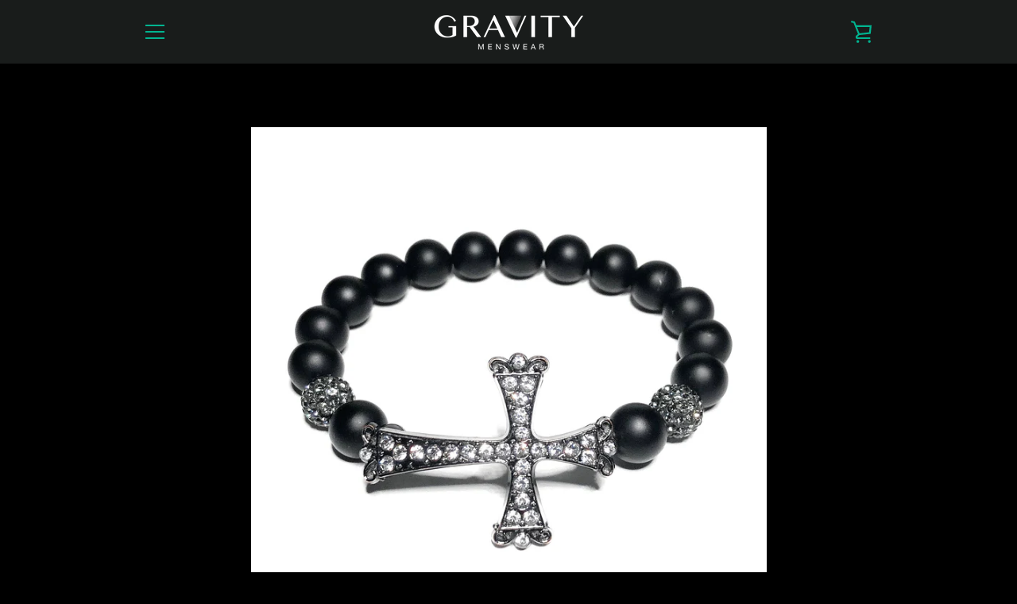

--- FILE ---
content_type: text/javascript
request_url: https://gravitymenswear.com/cdn/shop/t/6/assets/custom.js?v=101612360477050417211550716492
body_size: -542
content:
//# sourceMappingURL=/cdn/shop/t/6/assets/custom.js.map?v=101612360477050417211550716492
